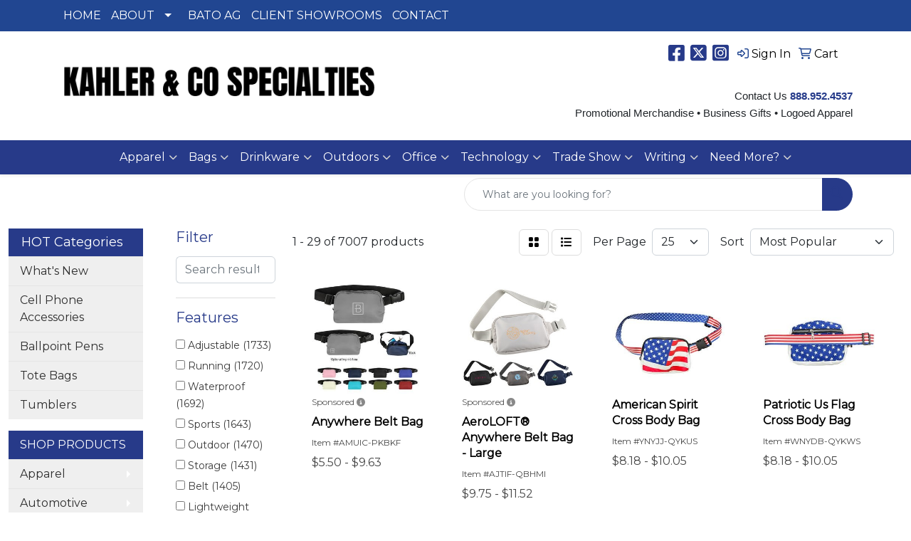

--- FILE ---
content_type: text/html
request_url: https://www.kahlerspec.com/ws/ws.dll/StartSrch?UID=26143&WENavID=15550263
body_size: 13709
content:
<!DOCTYPE html>
<html lang="en"><head>
<meta charset="utf-8">
<meta http-equiv="X-UA-Compatible" content="IE=edge">
<meta name="viewport" content="width=device-width, initial-scale=1">
<!-- The above 3 meta tags *must* come first in the head; any other head content must come *after* these tags -->


<link href="/distsite/styles/8/css/bootstrap.min.css" rel="stylesheet" />
<link href="https://fonts.googleapis.com/css?family=Open+Sans:400,600|Oswald:400,600" rel="stylesheet">
<link href="/distsite/styles/8/css/owl.carousel.min.css" rel="stylesheet">
<link href="/distsite/styles/8/css/nouislider.css" rel="stylesheet">
<!--<link href="/distsite/styles/8/css/menu.css" rel="stylesheet"/>-->
<link href="/distsite/styles/8/css/flexslider.css" rel="stylesheet">
<link href="/distsite/styles/8/css/all.min.css" rel="stylesheet">
<link href="/distsite/styles/8/css/slick/slick.css" rel="stylesheet"/>
<link href="/distsite/styles/8/css/lightbox/lightbox.css" rel="stylesheet"  />
<link href="/distsite/styles/8/css/yamm.css" rel="stylesheet" />
<!-- Custom styles for this theme -->
<link href="/we/we.dll/StyleSheet?UN=26143&Type=WETheme&TS=C45299.4657638889" rel="stylesheet">
<!-- Custom styles for this theme -->
<link href="/we/we.dll/StyleSheet?UN=26143&Type=WETheme-PS&TS=C45299.4657638889" rel="stylesheet">
<style>
@media screen and (min-width: 768px) {
.navbar-default .navbar-nav > li > a {
color: #fff !important;}
}

#tlinks-container a { color: #232323; }

</style>

<!-- HTML5 shim and Respond.js for IE8 support of HTML5 elements and media queries -->
<!--[if lt IE 9]>
      <script src="https://oss.maxcdn.com/html5shiv/3.7.3/html5shiv.min.js"></script>
      <script src="https://oss.maxcdn.com/respond/1.4.2/respond.min.js"></script>
    <![endif]-->

</head>

<body style="background:#fff;">


  <!-- Slide-Out Menu -->
  <div id="filter-menu" class="filter-menu">
    <button id="close-menu" class="btn-close"></button>
    <div class="menu-content">
      
<aside class="filter-sidebar">



<div class="filter-section first">
	<h2>Filter</h2>
	 <div class="input-group mb-3">
	 <input type="text" style="border-right:0;" placeholder="Search results" class="form-control text-search-within-results" name="SearchWithinResults" value="" maxlength="100" onkeyup="HandleTextFilter(event);">
	  <label class="input-group-text" style="background-color:#fff;"><a  style="display:none;" href="javascript:void(0);" class="remove-filter" data-toggle="tooltip" title="Clear" onclick="ClearTextFilter();"><i class="far fa-times" aria-hidden="true"></i> <span class="fa-sr-only">x</span></a></label>
	</div>
</div>

<a href="javascript:void(0);" class="clear-filters"  style="display:none;" onclick="ClearDrillDown();">Clear all filters</a>

<div class="filter-section"  style="display:none;">
	<h2>Categories</h2>

	<div class="filter-list">

	 

		<!-- wrapper for more filters -->
        <div class="show-filter">

		</div><!-- showfilters -->

	</div>

		<a href="#" class="show-more"  style="display:none;" >Show more</a>
</div>


<div class="filter-section" >
	<h2>Features</h2>

		<div class="filter-list">

	  		<div class="checkbox"><label><input class="filtercheckbox" type="checkbox" name="2|Adjustable" ><span> Adjustable (1733)</span></label></div><div class="checkbox"><label><input class="filtercheckbox" type="checkbox" name="2|Running" ><span> Running (1720)</span></label></div><div class="checkbox"><label><input class="filtercheckbox" type="checkbox" name="2|Waterproof" ><span> Waterproof (1692)</span></label></div><div class="checkbox"><label><input class="filtercheckbox" type="checkbox" name="2|Sports" ><span> Sports (1643)</span></label></div><div class="checkbox"><label><input class="filtercheckbox" type="checkbox" name="2|Outdoor" ><span> Outdoor (1470)</span></label></div><div class="checkbox"><label><input class="filtercheckbox" type="checkbox" name="2|Storage" ><span> Storage (1431)</span></label></div><div class="checkbox"><label><input class="filtercheckbox" type="checkbox" name="2|Belt" ><span> Belt (1405)</span></label></div><div class="checkbox"><label><input class="filtercheckbox" type="checkbox" name="2|Lightweight" ><span> Lightweight (1350)</span></label></div><div class="checkbox"><label><input class="filtercheckbox" type="checkbox" name="2|Waist" ><span> Waist (1287)</span></label></div><div class="checkbox"><label><input class="filtercheckbox" type="checkbox" name="2|Jogging" ><span> Jogging (1242)</span></label></div><div class="show-filter"><div class="checkbox"><label><input class="filtercheckbox" type="checkbox" name="2|Fanny pack" ><span> Fanny pack (1223)</span></label></div><div class="checkbox"><label><input class="filtercheckbox" type="checkbox" name="2|Cycling" ><span> Cycling (1213)</span></label></div><div class="checkbox"><label><input class="filtercheckbox" type="checkbox" name="2|Travel" ><span> Travel (1206)</span></label></div><div class="checkbox"><label><input class="filtercheckbox" type="checkbox" name="2|Pouch" ><span> Pouch (1122)</span></label></div><div class="checkbox"><label><input class="filtercheckbox" type="checkbox" name="2|Zipper" ><span> Zipper (1082)</span></label></div><div class="checkbox"><label><input class="filtercheckbox" type="checkbox" name="2|Waist bag" ><span> Waist bag (1013)</span></label></div><div class="checkbox"><label><input class="filtercheckbox" type="checkbox" name="2|Walking" ><span> Walking (1002)</span></label></div><div class="checkbox"><label><input class="filtercheckbox" type="checkbox" name="2|Fitness" ><span> Fitness (983)</span></label></div><div class="checkbox"><label><input class="filtercheckbox" type="checkbox" name="2|Crossbody" ><span> Crossbody (970)</span></label></div><div class="checkbox"><label><input class="filtercheckbox" type="checkbox" name="2|Durable" ><span> Durable (949)</span></label></div><div class="checkbox"><label><input class="filtercheckbox" type="checkbox" name="2|Bag" ><span> Bag (903)</span></label></div><div class="checkbox"><label><input class="filtercheckbox" type="checkbox" name="2|Hiking" ><span> Hiking (872)</span></label></div><div class="checkbox"><label><input class="filtercheckbox" type="checkbox" name="2|Portable" ><span> Portable (843)</span></label></div><div class="checkbox"><label><input class="filtercheckbox" type="checkbox" name="2|Adjustable strap" ><span> Adjustable strap (835)</span></label></div><div class="checkbox"><label><input class="filtercheckbox" type="checkbox" name="2|Exercise" ><span> Exercise (789)</span></label></div><div class="checkbox"><label><input class="filtercheckbox" type="checkbox" name="2|Workout" ><span> Workout (713)</span></label></div><div class="checkbox"><label><input class="filtercheckbox" type="checkbox" name="2|Hip" ><span> Hip (685)</span></label></div><div class="checkbox"><label><input class="filtercheckbox" type="checkbox" name="2|Belt bag" ><span> Belt bag (675)</span></label></div><div class="checkbox"><label><input class="filtercheckbox" type="checkbox" name="2|Waist pack" ><span> Waist pack (662)</span></label></div><div class="checkbox"><label><input class="filtercheckbox" type="checkbox" name="2|Pocket" ><span> Pocket (594)</span></label></div><div class="checkbox"><label><input class="filtercheckbox" type="checkbox" name="2|Chest" ><span> Chest (555)</span></label></div><div class="checkbox"><label><input class="filtercheckbox" type="checkbox" name="2|Biking" ><span> Biking (549)</span></label></div><div class="checkbox"><label><input class="filtercheckbox" type="checkbox" name="2|Sling" ><span> Sling (541)</span></label></div><div class="checkbox"><label><input class="filtercheckbox" type="checkbox" name="2|Organizer" ><span> Organizer (539)</span></label></div><div class="checkbox"><label><input class="filtercheckbox" type="checkbox" name="2|Bum" ><span> Bum (533)</span></label></div><div class="checkbox"><label><input class="filtercheckbox" type="checkbox" name="2|Gym" ><span> Gym (513)</span></label></div><div class="checkbox"><label><input class="filtercheckbox" type="checkbox" name="2|Purse" ><span> Purse (509)</span></label></div><div class="checkbox"><label><input class="filtercheckbox" type="checkbox" name="2|Buckle" ><span> Buckle (442)</span></label></div><div class="checkbox"><label><input class="filtercheckbox" type="checkbox" name="2|Compact" ><span> Compact (440)</span></label></div><div class="checkbox"><label><input class="filtercheckbox" type="checkbox" name="2|Pack" ><span> Pack (438)</span></label></div><div class="checkbox"><label><input class="filtercheckbox" type="checkbox" name="2|Strap" ><span> Strap (420)</span></label></div><div class="checkbox"><label><input class="filtercheckbox" type="checkbox" name="2|Nylon" ><span> Nylon (382)</span></label></div><div class="checkbox"><label><input class="filtercheckbox" type="checkbox" name="2|Fanny" ><span> Fanny (375)</span></label></div><div class="checkbox"><label><input class="filtercheckbox" type="checkbox" name="2|Wallet" ><span> Wallet (368)</span></label></div><div class="checkbox"><label><input class="filtercheckbox" type="checkbox" name="2|Zipper closure" ><span> Zipper closure (363)</span></label></div><div class="checkbox"><label><input class="filtercheckbox" type="checkbox" name="2|Transparent" ><span> Transparent (353)</span></label></div><div class="checkbox"><label><input class="filtercheckbox" type="checkbox" name="2|Unisex" ><span> Unisex (340)</span></label></div><div class="checkbox"><label><input class="filtercheckbox" type="checkbox" name="2|Athletic" ><span> Athletic (335)</span></label></div><div class="checkbox"><label><input class="filtercheckbox" type="checkbox" name="2|Water-resistant" ><span> Water-resistant (335)</span></label></div><div class="checkbox"><label><input class="filtercheckbox" type="checkbox" name="2|Shoulder" ><span> Shoulder (322)</span></label></div></div>

			<!-- wrapper for more filters -->
			<div class="show-filter">

			</div><!-- showfilters -->
 		</div>
		<a href="#" class="show-more"  >Show more</a>


</div>


<div class="filter-section" >
	<h2>Colors</h2>

		<div class="filter-list">

		  	<div class="checkbox"><label><input class="filtercheckbox" type="checkbox" name="1|Black" ><span> Black (5689)</span></label></div><div class="checkbox"><label><input class="filtercheckbox" type="checkbox" name="1|Blue" ><span> Blue (3353)</span></label></div><div class="checkbox"><label><input class="filtercheckbox" type="checkbox" name="1|Green" ><span> Green (2758)</span></label></div><div class="checkbox"><label><input class="filtercheckbox" type="checkbox" name="1|Gray" ><span> Gray (2661)</span></label></div><div class="checkbox"><label><input class="filtercheckbox" type="checkbox" name="1|Pink" ><span> Pink (2585)</span></label></div><div class="checkbox"><label><input class="filtercheckbox" type="checkbox" name="1|Red" ><span> Red (2427)</span></label></div><div class="checkbox"><label><input class="filtercheckbox" type="checkbox" name="1|Orange" ><span> Orange (1806)</span></label></div><div class="checkbox"><label><input class="filtercheckbox" type="checkbox" name="1|Purple" ><span> Purple (1783)</span></label></div><div class="checkbox"><label><input class="filtercheckbox" type="checkbox" name="1|White" ><span> White (1445)</span></label></div><div class="checkbox"><label><input class="filtercheckbox" type="checkbox" name="1|Yellow" ><span> Yellow (1416)</span></label></div><div class="show-filter"><div class="checkbox"><label><input class="filtercheckbox" type="checkbox" name="1|Navy blue" ><span> Navy blue (882)</span></label></div><div class="checkbox"><label><input class="filtercheckbox" type="checkbox" name="1|Brown" ><span> Brown (880)</span></label></div><div class="checkbox"><label><input class="filtercheckbox" type="checkbox" name="1|Dark blue" ><span> Dark blue (707)</span></label></div><div class="checkbox"><label><input class="filtercheckbox" type="checkbox" name="1|Light blue" ><span> Light blue (489)</span></label></div><div class="checkbox"><label><input class="filtercheckbox" type="checkbox" name="1|Royal blue" ><span> Royal blue (403)</span></label></div><div class="checkbox"><label><input class="filtercheckbox" type="checkbox" name="1|Various" ><span> Various (377)</span></label></div><div class="checkbox"><label><input class="filtercheckbox" type="checkbox" name="1|Dark green" ><span> Dark green (321)</span></label></div><div class="checkbox"><label><input class="filtercheckbox" type="checkbox" name="1|Rose red" ><span> Rose red (277)</span></label></div><div class="checkbox"><label><input class="filtercheckbox" type="checkbox" name="1|Beige" ><span> Beige (272)</span></label></div><div class="checkbox"><label><input class="filtercheckbox" type="checkbox" name="1|Dark gray" ><span> Dark gray (230)</span></label></div><div class="checkbox"><label><input class="filtercheckbox" type="checkbox" name="1|Light green" ><span> Light green (187)</span></label></div><div class="checkbox"><label><input class="filtercheckbox" type="checkbox" name="1|Silver" ><span> Silver (169)</span></label></div><div class="checkbox"><label><input class="filtercheckbox" type="checkbox" name="1|Clear" ><span> Clear (167)</span></label></div><div class="checkbox"><label><input class="filtercheckbox" type="checkbox" name="1|Dark pink" ><span> Dark pink (160)</span></label></div><div class="checkbox"><label><input class="filtercheckbox" type="checkbox" name="1|Light gray" ><span> Light gray (157)</span></label></div><div class="checkbox"><label><input class="filtercheckbox" type="checkbox" name="1|Gold" ><span> Gold (139)</span></label></div><div class="checkbox"><label><input class="filtercheckbox" type="checkbox" name="1|Sky blue" ><span> Sky blue (134)</span></label></div><div class="checkbox"><label><input class="filtercheckbox" type="checkbox" name="1|Khaki" ><span> Khaki (133)</span></label></div><div class="checkbox"><label><input class="filtercheckbox" type="checkbox" name="1|Army green" ><span> Army green (122)</span></label></div><div class="checkbox"><label><input class="filtercheckbox" type="checkbox" name="1|Light brown" ><span> Light brown (111)</span></label></div><div class="checkbox"><label><input class="filtercheckbox" type="checkbox" name="1|Black/clear" ><span> Black/clear (110)</span></label></div><div class="checkbox"><label><input class="filtercheckbox" type="checkbox" name="1|Dark brown" ><span> Dark brown (109)</span></label></div><div class="checkbox"><label><input class="filtercheckbox" type="checkbox" name="1|Light pink" ><span> Light pink (103)</span></label></div><div class="checkbox"><label><input class="filtercheckbox" type="checkbox" name="1|Dark purple" ><span> Dark purple (92)</span></label></div><div class="checkbox"><label><input class="filtercheckbox" type="checkbox" name="1|Camouflage green" ><span> Camouflage green (87)</span></label></div><div class="checkbox"><label><input class="filtercheckbox" type="checkbox" name="1|Gray/clear" ><span> Gray/clear (87)</span></label></div><div class="checkbox"><label><input class="filtercheckbox" type="checkbox" name="1|Blue/black" ><span> Blue/black (86)</span></label></div><div class="checkbox"><label><input class="filtercheckbox" type="checkbox" name="1|Khaki tan" ><span> Khaki tan (83)</span></label></div><div class="checkbox"><label><input class="filtercheckbox" type="checkbox" name="1|Light purple" ><span> Light purple (75)</span></label></div><div class="checkbox"><label><input class="filtercheckbox" type="checkbox" name="1|Gray/black" ><span> Gray/black (74)</span></label></div><div class="checkbox"><label><input class="filtercheckbox" type="checkbox" name="1|Maroon red" ><span> Maroon red (71)</span></label></div><div class="checkbox"><label><input class="filtercheckbox" type="checkbox" name="1|Green/black" ><span> Green/black (69)</span></label></div><div class="checkbox"><label><input class="filtercheckbox" type="checkbox" name="1|Hot pink" ><span> Hot pink (69)</span></label></div><div class="checkbox"><label><input class="filtercheckbox" type="checkbox" name="1|Lime green" ><span> Lime green (68)</span></label></div><div class="checkbox"><label><input class="filtercheckbox" type="checkbox" name="1|Pink/black" ><span> Pink/black (68)</span></label></div><div class="checkbox"><label><input class="filtercheckbox" type="checkbox" name="1|Dark red" ><span> Dark red (67)</span></label></div><div class="checkbox"><label><input class="filtercheckbox" type="checkbox" name="1|Fluorescent green" ><span> Fluorescent green (67)</span></label></div><div class="checkbox"><label><input class="filtercheckbox" type="checkbox" name="1|Red/black" ><span> Red/black (59)</span></label></div><div class="checkbox"><label><input class="filtercheckbox" type="checkbox" name="1|Blue/clear" ><span> Blue/clear (58)</span></label></div><div class="checkbox"><label><input class="filtercheckbox" type="checkbox" name="1|Red/clear" ><span> Red/clear (56)</span></label></div></div>


			<!-- wrapper for more filters -->
			<div class="show-filter">

			</div><!-- showfilters -->

		  </div>

		<a href="#" class="show-more"  >Show more</a>
</div>


<div class="filter-section"  >
	<h2>Price Range</h2>
	<div class="filter-price-wrap">
		<div class="filter-price-inner">
			<div class="input-group">
				<span class="input-group-text input-group-text-white">$</span>
				<input type="text" class="form-control form-control-sm filter-min-prices" name="min-prices" value="" placeholder="Min" onkeyup="HandlePriceFilter(event);">
			</div>
			<div class="input-group">
				<span class="input-group-text input-group-text-white">$</span>
				<input type="text" class="form-control form-control-sm filter-max-prices" name="max-prices" value="" placeholder="Max" onkeyup="HandlePriceFilter(event);">
			</div>
		</div>
		<a href="javascript:void(0)" onclick="SetPriceFilter();" ><i class="fa-solid fa-chevron-right"></i></a>
	</div>
</div>

<div class="filter-section"   >
	<h2>Quantity</h2>
	<div class="filter-price-wrap mb-2">
		<input type="text" class="form-control form-control-sm filter-quantity" value="" placeholder="Qty" onkeyup="HandleQuantityFilter(event);">
		<a href="javascript:void(0)" onclick="SetQuantityFilter();"><i class="fa-solid fa-chevron-right"></i></a>
	</div>
</div>




	</aside>

    </div>
</div>




	<div class="container-fluid">
		<div class="row">

			<div class="col-md-3 col-lg-2">
        <div class="d-none d-md-block">
          <div id="desktop-filter">
            
<aside class="filter-sidebar">



<div class="filter-section first">
	<h2>Filter</h2>
	 <div class="input-group mb-3">
	 <input type="text" style="border-right:0;" placeholder="Search results" class="form-control text-search-within-results" name="SearchWithinResults" value="" maxlength="100" onkeyup="HandleTextFilter(event);">
	  <label class="input-group-text" style="background-color:#fff;"><a  style="display:none;" href="javascript:void(0);" class="remove-filter" data-toggle="tooltip" title="Clear" onclick="ClearTextFilter();"><i class="far fa-times" aria-hidden="true"></i> <span class="fa-sr-only">x</span></a></label>
	</div>
</div>

<a href="javascript:void(0);" class="clear-filters"  style="display:none;" onclick="ClearDrillDown();">Clear all filters</a>

<div class="filter-section"  style="display:none;">
	<h2>Categories</h2>

	<div class="filter-list">

	 

		<!-- wrapper for more filters -->
        <div class="show-filter">

		</div><!-- showfilters -->

	</div>

		<a href="#" class="show-more"  style="display:none;" >Show more</a>
</div>


<div class="filter-section" >
	<h2>Features</h2>

		<div class="filter-list">

	  		<div class="checkbox"><label><input class="filtercheckbox" type="checkbox" name="2|Adjustable" ><span> Adjustable (1733)</span></label></div><div class="checkbox"><label><input class="filtercheckbox" type="checkbox" name="2|Running" ><span> Running (1720)</span></label></div><div class="checkbox"><label><input class="filtercheckbox" type="checkbox" name="2|Waterproof" ><span> Waterproof (1692)</span></label></div><div class="checkbox"><label><input class="filtercheckbox" type="checkbox" name="2|Sports" ><span> Sports (1643)</span></label></div><div class="checkbox"><label><input class="filtercheckbox" type="checkbox" name="2|Outdoor" ><span> Outdoor (1470)</span></label></div><div class="checkbox"><label><input class="filtercheckbox" type="checkbox" name="2|Storage" ><span> Storage (1431)</span></label></div><div class="checkbox"><label><input class="filtercheckbox" type="checkbox" name="2|Belt" ><span> Belt (1405)</span></label></div><div class="checkbox"><label><input class="filtercheckbox" type="checkbox" name="2|Lightweight" ><span> Lightweight (1350)</span></label></div><div class="checkbox"><label><input class="filtercheckbox" type="checkbox" name="2|Waist" ><span> Waist (1287)</span></label></div><div class="checkbox"><label><input class="filtercheckbox" type="checkbox" name="2|Jogging" ><span> Jogging (1242)</span></label></div><div class="show-filter"><div class="checkbox"><label><input class="filtercheckbox" type="checkbox" name="2|Fanny pack" ><span> Fanny pack (1223)</span></label></div><div class="checkbox"><label><input class="filtercheckbox" type="checkbox" name="2|Cycling" ><span> Cycling (1213)</span></label></div><div class="checkbox"><label><input class="filtercheckbox" type="checkbox" name="2|Travel" ><span> Travel (1206)</span></label></div><div class="checkbox"><label><input class="filtercheckbox" type="checkbox" name="2|Pouch" ><span> Pouch (1122)</span></label></div><div class="checkbox"><label><input class="filtercheckbox" type="checkbox" name="2|Zipper" ><span> Zipper (1082)</span></label></div><div class="checkbox"><label><input class="filtercheckbox" type="checkbox" name="2|Waist bag" ><span> Waist bag (1013)</span></label></div><div class="checkbox"><label><input class="filtercheckbox" type="checkbox" name="2|Walking" ><span> Walking (1002)</span></label></div><div class="checkbox"><label><input class="filtercheckbox" type="checkbox" name="2|Fitness" ><span> Fitness (983)</span></label></div><div class="checkbox"><label><input class="filtercheckbox" type="checkbox" name="2|Crossbody" ><span> Crossbody (970)</span></label></div><div class="checkbox"><label><input class="filtercheckbox" type="checkbox" name="2|Durable" ><span> Durable (949)</span></label></div><div class="checkbox"><label><input class="filtercheckbox" type="checkbox" name="2|Bag" ><span> Bag (903)</span></label></div><div class="checkbox"><label><input class="filtercheckbox" type="checkbox" name="2|Hiking" ><span> Hiking (872)</span></label></div><div class="checkbox"><label><input class="filtercheckbox" type="checkbox" name="2|Portable" ><span> Portable (843)</span></label></div><div class="checkbox"><label><input class="filtercheckbox" type="checkbox" name="2|Adjustable strap" ><span> Adjustable strap (835)</span></label></div><div class="checkbox"><label><input class="filtercheckbox" type="checkbox" name="2|Exercise" ><span> Exercise (789)</span></label></div><div class="checkbox"><label><input class="filtercheckbox" type="checkbox" name="2|Workout" ><span> Workout (713)</span></label></div><div class="checkbox"><label><input class="filtercheckbox" type="checkbox" name="2|Hip" ><span> Hip (685)</span></label></div><div class="checkbox"><label><input class="filtercheckbox" type="checkbox" name="2|Belt bag" ><span> Belt bag (675)</span></label></div><div class="checkbox"><label><input class="filtercheckbox" type="checkbox" name="2|Waist pack" ><span> Waist pack (662)</span></label></div><div class="checkbox"><label><input class="filtercheckbox" type="checkbox" name="2|Pocket" ><span> Pocket (594)</span></label></div><div class="checkbox"><label><input class="filtercheckbox" type="checkbox" name="2|Chest" ><span> Chest (555)</span></label></div><div class="checkbox"><label><input class="filtercheckbox" type="checkbox" name="2|Biking" ><span> Biking (549)</span></label></div><div class="checkbox"><label><input class="filtercheckbox" type="checkbox" name="2|Sling" ><span> Sling (541)</span></label></div><div class="checkbox"><label><input class="filtercheckbox" type="checkbox" name="2|Organizer" ><span> Organizer (539)</span></label></div><div class="checkbox"><label><input class="filtercheckbox" type="checkbox" name="2|Bum" ><span> Bum (533)</span></label></div><div class="checkbox"><label><input class="filtercheckbox" type="checkbox" name="2|Gym" ><span> Gym (513)</span></label></div><div class="checkbox"><label><input class="filtercheckbox" type="checkbox" name="2|Purse" ><span> Purse (509)</span></label></div><div class="checkbox"><label><input class="filtercheckbox" type="checkbox" name="2|Buckle" ><span> Buckle (442)</span></label></div><div class="checkbox"><label><input class="filtercheckbox" type="checkbox" name="2|Compact" ><span> Compact (440)</span></label></div><div class="checkbox"><label><input class="filtercheckbox" type="checkbox" name="2|Pack" ><span> Pack (438)</span></label></div><div class="checkbox"><label><input class="filtercheckbox" type="checkbox" name="2|Strap" ><span> Strap (420)</span></label></div><div class="checkbox"><label><input class="filtercheckbox" type="checkbox" name="2|Nylon" ><span> Nylon (382)</span></label></div><div class="checkbox"><label><input class="filtercheckbox" type="checkbox" name="2|Fanny" ><span> Fanny (375)</span></label></div><div class="checkbox"><label><input class="filtercheckbox" type="checkbox" name="2|Wallet" ><span> Wallet (368)</span></label></div><div class="checkbox"><label><input class="filtercheckbox" type="checkbox" name="2|Zipper closure" ><span> Zipper closure (363)</span></label></div><div class="checkbox"><label><input class="filtercheckbox" type="checkbox" name="2|Transparent" ><span> Transparent (353)</span></label></div><div class="checkbox"><label><input class="filtercheckbox" type="checkbox" name="2|Unisex" ><span> Unisex (340)</span></label></div><div class="checkbox"><label><input class="filtercheckbox" type="checkbox" name="2|Athletic" ><span> Athletic (335)</span></label></div><div class="checkbox"><label><input class="filtercheckbox" type="checkbox" name="2|Water-resistant" ><span> Water-resistant (335)</span></label></div><div class="checkbox"><label><input class="filtercheckbox" type="checkbox" name="2|Shoulder" ><span> Shoulder (322)</span></label></div></div>

			<!-- wrapper for more filters -->
			<div class="show-filter">

			</div><!-- showfilters -->
 		</div>
		<a href="#" class="show-more"  >Show more</a>


</div>


<div class="filter-section" >
	<h2>Colors</h2>

		<div class="filter-list">

		  	<div class="checkbox"><label><input class="filtercheckbox" type="checkbox" name="1|Black" ><span> Black (5689)</span></label></div><div class="checkbox"><label><input class="filtercheckbox" type="checkbox" name="1|Blue" ><span> Blue (3353)</span></label></div><div class="checkbox"><label><input class="filtercheckbox" type="checkbox" name="1|Green" ><span> Green (2758)</span></label></div><div class="checkbox"><label><input class="filtercheckbox" type="checkbox" name="1|Gray" ><span> Gray (2661)</span></label></div><div class="checkbox"><label><input class="filtercheckbox" type="checkbox" name="1|Pink" ><span> Pink (2585)</span></label></div><div class="checkbox"><label><input class="filtercheckbox" type="checkbox" name="1|Red" ><span> Red (2427)</span></label></div><div class="checkbox"><label><input class="filtercheckbox" type="checkbox" name="1|Orange" ><span> Orange (1806)</span></label></div><div class="checkbox"><label><input class="filtercheckbox" type="checkbox" name="1|Purple" ><span> Purple (1783)</span></label></div><div class="checkbox"><label><input class="filtercheckbox" type="checkbox" name="1|White" ><span> White (1445)</span></label></div><div class="checkbox"><label><input class="filtercheckbox" type="checkbox" name="1|Yellow" ><span> Yellow (1416)</span></label></div><div class="show-filter"><div class="checkbox"><label><input class="filtercheckbox" type="checkbox" name="1|Navy blue" ><span> Navy blue (882)</span></label></div><div class="checkbox"><label><input class="filtercheckbox" type="checkbox" name="1|Brown" ><span> Brown (880)</span></label></div><div class="checkbox"><label><input class="filtercheckbox" type="checkbox" name="1|Dark blue" ><span> Dark blue (707)</span></label></div><div class="checkbox"><label><input class="filtercheckbox" type="checkbox" name="1|Light blue" ><span> Light blue (489)</span></label></div><div class="checkbox"><label><input class="filtercheckbox" type="checkbox" name="1|Royal blue" ><span> Royal blue (403)</span></label></div><div class="checkbox"><label><input class="filtercheckbox" type="checkbox" name="1|Various" ><span> Various (377)</span></label></div><div class="checkbox"><label><input class="filtercheckbox" type="checkbox" name="1|Dark green" ><span> Dark green (321)</span></label></div><div class="checkbox"><label><input class="filtercheckbox" type="checkbox" name="1|Rose red" ><span> Rose red (277)</span></label></div><div class="checkbox"><label><input class="filtercheckbox" type="checkbox" name="1|Beige" ><span> Beige (272)</span></label></div><div class="checkbox"><label><input class="filtercheckbox" type="checkbox" name="1|Dark gray" ><span> Dark gray (230)</span></label></div><div class="checkbox"><label><input class="filtercheckbox" type="checkbox" name="1|Light green" ><span> Light green (187)</span></label></div><div class="checkbox"><label><input class="filtercheckbox" type="checkbox" name="1|Silver" ><span> Silver (169)</span></label></div><div class="checkbox"><label><input class="filtercheckbox" type="checkbox" name="1|Clear" ><span> Clear (167)</span></label></div><div class="checkbox"><label><input class="filtercheckbox" type="checkbox" name="1|Dark pink" ><span> Dark pink (160)</span></label></div><div class="checkbox"><label><input class="filtercheckbox" type="checkbox" name="1|Light gray" ><span> Light gray (157)</span></label></div><div class="checkbox"><label><input class="filtercheckbox" type="checkbox" name="1|Gold" ><span> Gold (139)</span></label></div><div class="checkbox"><label><input class="filtercheckbox" type="checkbox" name="1|Sky blue" ><span> Sky blue (134)</span></label></div><div class="checkbox"><label><input class="filtercheckbox" type="checkbox" name="1|Khaki" ><span> Khaki (133)</span></label></div><div class="checkbox"><label><input class="filtercheckbox" type="checkbox" name="1|Army green" ><span> Army green (122)</span></label></div><div class="checkbox"><label><input class="filtercheckbox" type="checkbox" name="1|Light brown" ><span> Light brown (111)</span></label></div><div class="checkbox"><label><input class="filtercheckbox" type="checkbox" name="1|Black/clear" ><span> Black/clear (110)</span></label></div><div class="checkbox"><label><input class="filtercheckbox" type="checkbox" name="1|Dark brown" ><span> Dark brown (109)</span></label></div><div class="checkbox"><label><input class="filtercheckbox" type="checkbox" name="1|Light pink" ><span> Light pink (103)</span></label></div><div class="checkbox"><label><input class="filtercheckbox" type="checkbox" name="1|Dark purple" ><span> Dark purple (92)</span></label></div><div class="checkbox"><label><input class="filtercheckbox" type="checkbox" name="1|Camouflage green" ><span> Camouflage green (87)</span></label></div><div class="checkbox"><label><input class="filtercheckbox" type="checkbox" name="1|Gray/clear" ><span> Gray/clear (87)</span></label></div><div class="checkbox"><label><input class="filtercheckbox" type="checkbox" name="1|Blue/black" ><span> Blue/black (86)</span></label></div><div class="checkbox"><label><input class="filtercheckbox" type="checkbox" name="1|Khaki tan" ><span> Khaki tan (83)</span></label></div><div class="checkbox"><label><input class="filtercheckbox" type="checkbox" name="1|Light purple" ><span> Light purple (75)</span></label></div><div class="checkbox"><label><input class="filtercheckbox" type="checkbox" name="1|Gray/black" ><span> Gray/black (74)</span></label></div><div class="checkbox"><label><input class="filtercheckbox" type="checkbox" name="1|Maroon red" ><span> Maroon red (71)</span></label></div><div class="checkbox"><label><input class="filtercheckbox" type="checkbox" name="1|Green/black" ><span> Green/black (69)</span></label></div><div class="checkbox"><label><input class="filtercheckbox" type="checkbox" name="1|Hot pink" ><span> Hot pink (69)</span></label></div><div class="checkbox"><label><input class="filtercheckbox" type="checkbox" name="1|Lime green" ><span> Lime green (68)</span></label></div><div class="checkbox"><label><input class="filtercheckbox" type="checkbox" name="1|Pink/black" ><span> Pink/black (68)</span></label></div><div class="checkbox"><label><input class="filtercheckbox" type="checkbox" name="1|Dark red" ><span> Dark red (67)</span></label></div><div class="checkbox"><label><input class="filtercheckbox" type="checkbox" name="1|Fluorescent green" ><span> Fluorescent green (67)</span></label></div><div class="checkbox"><label><input class="filtercheckbox" type="checkbox" name="1|Red/black" ><span> Red/black (59)</span></label></div><div class="checkbox"><label><input class="filtercheckbox" type="checkbox" name="1|Blue/clear" ><span> Blue/clear (58)</span></label></div><div class="checkbox"><label><input class="filtercheckbox" type="checkbox" name="1|Red/clear" ><span> Red/clear (56)</span></label></div></div>


			<!-- wrapper for more filters -->
			<div class="show-filter">

			</div><!-- showfilters -->

		  </div>

		<a href="#" class="show-more"  >Show more</a>
</div>


<div class="filter-section"  >
	<h2>Price Range</h2>
	<div class="filter-price-wrap">
		<div class="filter-price-inner">
			<div class="input-group">
				<span class="input-group-text input-group-text-white">$</span>
				<input type="text" class="form-control form-control-sm filter-min-prices" name="min-prices" value="" placeholder="Min" onkeyup="HandlePriceFilter(event);">
			</div>
			<div class="input-group">
				<span class="input-group-text input-group-text-white">$</span>
				<input type="text" class="form-control form-control-sm filter-max-prices" name="max-prices" value="" placeholder="Max" onkeyup="HandlePriceFilter(event);">
			</div>
		</div>
		<a href="javascript:void(0)" onclick="SetPriceFilter();" ><i class="fa-solid fa-chevron-right"></i></a>
	</div>
</div>

<div class="filter-section"   >
	<h2>Quantity</h2>
	<div class="filter-price-wrap mb-2">
		<input type="text" class="form-control form-control-sm filter-quantity" value="" placeholder="Qty" onkeyup="HandleQuantityFilter(event);">
		<a href="javascript:void(0)" onclick="SetQuantityFilter();"><i class="fa-solid fa-chevron-right"></i></a>
	</div>
</div>




	</aside>

          </div>
        </div>
			</div>

			<div class="col-md-9 col-lg-10">
				

				<ol class="breadcrumb"  style="display:none;" >
              		<li><a href="https://www.kahlerspec.com" target="_top">Home</a></li>
             	 	<li class="active">Fanny Packs</li>
            	</ol>




				<div id="product-list-controls">

				
						<div class="d-flex align-items-center justify-content-between">
							<div class="d-none d-md-block me-3">
								1 - 29 of  7007 <span class="d-none d-lg-inline">products</span>
							</div>
					  
						  <!-- Right Aligned Controls -->
						  <div class="product-controls-right d-flex align-items-center">
       
              <button id="show-filter-button" class="btn btn-control d-block d-md-none"><i class="fa-solid fa-filter" aria-hidden="true"></i></button>

							
							<span class="me-3">
								<a href="/ws/ws.dll/StartSrch?UID=26143&WENavID=15550263&View=T&ST=260118114653610202092970049" class="btn btn-control grid" title="Change to Grid View"><i class="fa-solid fa-grid-2" aria-hidden="true"></i>  <span class="fa-sr-only">Grid</span></a>
								<a href="/ws/ws.dll/StartSrch?UID=26143&WENavID=15550263&View=L&ST=260118114653610202092970049" class="btn btn-control" title="Change to List View"><i class="fa-solid fa-list"></i> <span class="fa-sr-only">List</span></a>
							</span>
							
					  
							<!-- Number of Items Per Page -->
							<div class="me-2 d-none d-lg-block">
								<label>Per Page</label>
							</div>
							<div class="me-3 d-none d-md-block">
								<select class="form-select notranslate" onchange="GoToNewURL(this);" aria-label="Items per page">
									<option value="/ws/ws.dll/StartSrch?UID=26143&WENavID=15550263&ST=260118114653610202092970049&PPP=10" >10</option><option value="/ws/ws.dll/StartSrch?UID=26143&WENavID=15550263&ST=260118114653610202092970049&PPP=25" selected>25</option><option value="/ws/ws.dll/StartSrch?UID=26143&WENavID=15550263&ST=260118114653610202092970049&PPP=50" >50</option><option value="/ws/ws.dll/StartSrch?UID=26143&WENavID=15550263&ST=260118114653610202092970049&PPP=100" >100</option><option value="/ws/ws.dll/StartSrch?UID=26143&WENavID=15550263&ST=260118114653610202092970049&PPP=250" >250</option>
								
								</select>
							</div>
					  
							<!-- Sort By -->
							<div class="d-none d-lg-block me-2">
								<label>Sort</label>
							</div>
							<div>
								<select class="form-select" onchange="GoToNewURL(this);">
									<option value="/ws/ws.dll/StartSrch?UID=26143&WENavID=15550263&Sort=0">Best Match</option><option value="/ws/ws.dll/StartSrch?UID=26143&WENavID=15550263&Sort=3" selected>Most Popular</option><option value="/ws/ws.dll/StartSrch?UID=26143&WENavID=15550263&Sort=1">Price (Low to High)</option><option value="/ws/ws.dll/StartSrch?UID=26143&WENavID=15550263&Sort=2">Price (High to Low)</option>
								 </select>
							</div>
						  </div>
						</div>

			  </div>

				<!-- Product Results List -->
				<ul class="thumbnail-list"><li>
 <a href="https://www.kahlerspec.com/p/AMUIC-PKBKF/anywhere-belt-bag" target="_parent" alt="Anywhere Belt Bag" data-adid="56780|7031341" onclick="PostAdStatToService(197031341,1);">
 <div class="pr-list-grid">
		<img class="img-responsive" src="/ws/ws.dll/QPic?SN=56780&P=197031341&I=0&PX=300" alt="Anywhere Belt Bag">
		<p class="pr-list-sponsored">Sponsored <span data-bs-toggle="tooltip" data-container="body" data-bs-placement="top" title="You're seeing this ad based on the product's relevance to your search query."><i class="fa fa-info-circle" aria-hidden="true"></i></span></p>
		<p class="pr-name">Anywhere Belt Bag</p>
		<div class="pr-meta-row">
			<div class="product-reviews"  style="display:none;">
				<div class="rating-stars">
				<i class="fa-solid fa-star-sharp" aria-hidden="true"></i><i class="fa-solid fa-star-sharp" aria-hidden="true"></i><i class="fa-solid fa-star-sharp" aria-hidden="true"></i><i class="fa-solid fa-star-sharp" aria-hidden="true"></i><i class="fa-solid fa-star-sharp" aria-hidden="true"></i>
				</div>
				<span class="rating-count">(0)</span>
			</div>
			
		</div>
		<p class="pr-number"  ><span class="notranslate">Item #AMUIC-PKBKF</span></p>
		<p class="pr-price"  ><span class="notranslate">$5.50</span> - <span class="notranslate">$9.63</span></p>
 </div>
 </a>
</li>
<li>
 <a href="https://www.kahlerspec.com/p/AJTIF-QBHMI/aeroloft-anywhere-belt-bag-large" target="_parent" alt="AeroLOFT® Anywhere Belt Bag - Large" data-adid="60462|7334244" onclick="PostAdStatToService(977334244,1);">
 <div class="pr-list-grid">
		<img class="img-responsive" src="/ws/ws.dll/QPic?SN=60462&P=977334244&I=0&PX=300" alt="AeroLOFT® Anywhere Belt Bag - Large">
		<p class="pr-list-sponsored">Sponsored <span data-bs-toggle="tooltip" data-container="body" data-bs-placement="top" title="You're seeing this ad based on the product's relevance to your search query."><i class="fa fa-info-circle" aria-hidden="true"></i></span></p>
		<p class="pr-name">AeroLOFT® Anywhere Belt Bag - Large</p>
		<div class="pr-meta-row">
			<div class="product-reviews"  style="display:none;">
				<div class="rating-stars">
				<i class="fa-solid fa-star-sharp" aria-hidden="true"></i><i class="fa-solid fa-star-sharp" aria-hidden="true"></i><i class="fa-solid fa-star-sharp" aria-hidden="true"></i><i class="fa-solid fa-star-sharp" aria-hidden="true"></i><i class="fa-solid fa-star-sharp" aria-hidden="true"></i>
				</div>
				<span class="rating-count">(0)</span>
			</div>
			
		</div>
		<p class="pr-number"  ><span class="notranslate">Item #AJTIF-QBHMI</span></p>
		<p class="pr-price"  ><span class="notranslate">$9.75</span> - <span class="notranslate">$11.52</span></p>
 </div>
 </a>
</li>
<a name="2" href="#" alt="Item 2"></a>
<li>
 <a href="https://www.kahlerspec.com/p/YNYJJ-QYKUS/american-spirit-cross-body-bag" target="_parent" alt="American Spirit Cross Body Bag">
 <div class="pr-list-grid">
		<img class="img-responsive" src="/ws/ws.dll/QPic?SN=52084&P=947740738&I=0&PX=300" alt="American Spirit Cross Body Bag">
		<p class="pr-name">American Spirit Cross Body Bag</p>
		<div class="pr-meta-row">
			<div class="product-reviews"  style="display:none;">
				<div class="rating-stars">
				<i class="fa-solid fa-star-sharp active" aria-hidden="true"></i><i class="fa-solid fa-star-sharp active" aria-hidden="true"></i><i class="fa-solid fa-star-sharp active" aria-hidden="true"></i><i class="fa-solid fa-star-sharp active" aria-hidden="true"></i><i class="fa-solid fa-star-sharp active" aria-hidden="true"></i>
				</div>
				<span class="rating-count">(1)</span>
			</div>
			
		</div>
		<p class="pr-number"  ><span class="notranslate">Item #YNYJJ-QYKUS</span></p>
		<p class="pr-price"  ><span class="notranslate">$8.18</span> - <span class="notranslate">$10.05</span></p>
 </div>
 </a>
</li>
<a name="3" href="#" alt="Item 3"></a>
<li>
 <a href="https://www.kahlerspec.com/p/WNYDB-QYKWS/patriotic-us-flag-cross-body-bag" target="_parent" alt="Patriotic Us Flag Cross Body Bag">
 <div class="pr-list-grid">
		<img class="img-responsive" src="/ws/ws.dll/QPic?SN=52084&P=727740790&I=0&PX=300" alt="Patriotic Us Flag Cross Body Bag">
		<p class="pr-name">Patriotic Us Flag Cross Body Bag</p>
		<div class="pr-meta-row">
			<div class="product-reviews"  style="display:none;">
				<div class="rating-stars">
				<i class="fa-solid fa-star-sharp active" aria-hidden="true"></i><i class="fa-solid fa-star-sharp active" aria-hidden="true"></i><i class="fa-solid fa-star-sharp active" aria-hidden="true"></i><i class="fa-solid fa-star-sharp active" aria-hidden="true"></i><i class="fa-solid fa-star-sharp active" aria-hidden="true"></i>
				</div>
				<span class="rating-count">(1)</span>
			</div>
			
		</div>
		<p class="pr-number"  ><span class="notranslate">Item #WNYDB-QYKWS</span></p>
		<p class="pr-price"  ><span class="notranslate">$8.18</span> - <span class="notranslate">$10.05</span></p>
 </div>
 </a>
</li>
<a name="4" href="#" alt="Item 4"></a>
<li>
 <a href="https://www.kahlerspec.com/p/JKWLD-QIQSE/cross-body-clear-pvc-2-zipper-lulu-belt-bag" target="_parent" alt="Cross Body Clear PVC 2 Zipper Lulu Belt Bag">
 <div class="pr-list-grid">
		<img class="img-responsive" src="/ws/ws.dll/QPic?SN=51211&P=587463512&I=0&PX=300" alt="Cross Body Clear PVC 2 Zipper Lulu Belt Bag">
		<p class="pr-name">Cross Body Clear PVC 2 Zipper Lulu Belt Bag</p>
		<div class="pr-meta-row">
			<div class="product-reviews"  style="display:none;">
				<div class="rating-stars">
				<i class="fa-solid fa-star-sharp active" aria-hidden="true"></i><i class="fa-solid fa-star-sharp active" aria-hidden="true"></i><i class="fa-solid fa-star-sharp active" aria-hidden="true"></i><i class="fa-solid fa-star-sharp active" aria-hidden="true"></i><i class="fa-solid fa-star-sharp active" aria-hidden="true"></i>
				</div>
				<span class="rating-count">(1)</span>
			</div>
			
		</div>
		<p class="pr-number"  ><span class="notranslate">Item #JKWLD-QIQSE</span></p>
		<p class="pr-price"  ><span class="notranslate">$9.25</span> - <span class="notranslate">$13.39</span></p>
 </div>
 </a>
</li>
<a name="5" href="#" alt="Item 5"></a>
<li>
 <a href="https://www.kahlerspec.com/p/NNZMB-QYKXC/american-flag-cross-body-zippered-belt-bag" target="_parent" alt="American Flag Cross Body Zippered Belt Bag">
 <div class="pr-list-grid">
		<img class="img-responsive" src="/ws/ws.dll/QPic?SN=52084&P=157740800&I=0&PX=300" alt="American Flag Cross Body Zippered Belt Bag">
		<p class="pr-name">American Flag Cross Body Zippered Belt Bag</p>
		<div class="pr-meta-row">
			<div class="product-reviews"  style="display:none;">
				<div class="rating-stars">
				<i class="fa-solid fa-star-sharp active" aria-hidden="true"></i><i class="fa-solid fa-star-sharp active" aria-hidden="true"></i><i class="fa-solid fa-star-sharp active" aria-hidden="true"></i><i class="fa-solid fa-star-sharp active" aria-hidden="true"></i><i class="fa-solid fa-star-sharp active" aria-hidden="true"></i>
				</div>
				<span class="rating-count">(1)</span>
			</div>
			
		</div>
		<p class="pr-number"  ><span class="notranslate">Item #NNZMB-QYKXC</span></p>
		<p class="pr-price"  ><span class="notranslate">$8.18</span> - <span class="notranslate">$10.05</span></p>
 </div>
 </a>
</li>
<a name="6" href="#" alt="Item 6"></a>
<li>
 <a href="https://www.kahlerspec.com/p/YJUDF-QIDFM/everywhere-cross-body-belt-bag" target="_parent" alt="Everywhere Cross Body Belt Bag">
 <div class="pr-list-grid">
		<img class="img-responsive" src="/ws/ws.dll/QPic?SN=52084&P=157454394&I=0&PX=300" alt="Everywhere Cross Body Belt Bag">
		<p class="pr-name">Everywhere Cross Body Belt Bag</p>
		<div class="pr-meta-row">
			<div class="product-reviews"  style="display:none;">
				<div class="rating-stars">
				<i class="fa-solid fa-star-sharp active" aria-hidden="true"></i><i class="fa-solid fa-star-sharp active" aria-hidden="true"></i><i class="fa-solid fa-star-sharp active" aria-hidden="true"></i><i class="fa-solid fa-star-sharp active" aria-hidden="true"></i><i class="fa-solid fa-star-sharp active" aria-hidden="true"></i>
				</div>
				<span class="rating-count">(1)</span>
			</div>
			
		</div>
		<p class="pr-number"  ><span class="notranslate">Item #YJUDF-QIDFM</span></p>
		<p class="pr-price"  ><span class="notranslate">$8.18</span> - <span class="notranslate">$10.05</span></p>
 </div>
 </a>
</li>
<a name="7" href="#" alt="Item 7"></a>
<li>
 <a href="https://www.kahlerspec.com/p/CJSEF-QICXK/full-color-anywhere-cross-body-lulu-bag" target="_parent" alt="Full Color Anywhere Cross Body Lulu Bag">
 <div class="pr-list-grid">
		<img class="img-responsive" src="/ws/ws.dll/QPic?SN=52084&P=327454184&I=0&PX=300" alt="Full Color Anywhere Cross Body Lulu Bag">
		<p class="pr-name">Full Color Anywhere Cross Body Lulu Bag</p>
		<div class="pr-meta-row">
			<div class="product-reviews"  style="display:none;">
				<div class="rating-stars">
				<i class="fa-solid fa-star-sharp active" aria-hidden="true"></i><i class="fa-solid fa-star-sharp active" aria-hidden="true"></i><i class="fa-solid fa-star-sharp active" aria-hidden="true"></i><i class="fa-solid fa-star-sharp active" aria-hidden="true"></i><i class="fa-solid fa-star-sharp active" aria-hidden="true"></i>
				</div>
				<span class="rating-count">(1)</span>
			</div>
			
		</div>
		<p class="pr-number"  ><span class="notranslate">Item #CJSEF-QICXK</span></p>
		<p class="pr-price"  ><span class="notranslate">$8.18</span> - <span class="notranslate">$10.05</span></p>
 </div>
 </a>
</li>
<a name="8" href="#" alt="Item 8"></a>
<li>
 <a href="https://www.kahlerspec.com/p/SJUDE-QIDFL/full-cross-body-zippered-lulu-belt-bag" target="_parent" alt="Full Cross Body Zippered LULU Belt Bag">
 <div class="pr-list-grid">
		<img class="img-responsive" src="/ws/ws.dll/QPic?SN=52084&P=757454393&I=0&PX=300" alt="Full Cross Body Zippered LULU Belt Bag">
		<p class="pr-name">Full Cross Body Zippered LULU Belt Bag</p>
		<div class="pr-meta-row">
			<div class="product-reviews"  style="display:none;">
				<div class="rating-stars">
				<i class="fa-solid fa-star-sharp active" aria-hidden="true"></i><i class="fa-solid fa-star-sharp active" aria-hidden="true"></i><i class="fa-solid fa-star-sharp active" aria-hidden="true"></i><i class="fa-solid fa-star-sharp active" aria-hidden="true"></i><i class="fa-solid fa-star-sharp active" aria-hidden="true"></i>
				</div>
				<span class="rating-count">(1)</span>
			</div>
			
		</div>
		<p class="pr-number"  ><span class="notranslate">Item #SJUDE-QIDFL</span></p>
		<p class="pr-price"  ><span class="notranslate">$8.18</span> - <span class="notranslate">$10.05</span></p>
 </div>
 </a>
</li>
<a name="9" href="#" alt="Item 9"></a>
<li>
 <a href="https://www.kahlerspec.com/p/KERDI-QIYYZ/full-color-cross-body-lulu-bag" target="_parent" alt="Full Color Cross Body Lulu Bag">
 <div class="pr-list-grid">
		<img class="img-responsive" src="/ws/ws.dll/QPic?SN=52084&P=507469097&I=0&PX=300" alt="Full Color Cross Body Lulu Bag">
		<p class="pr-name">Full Color Cross Body Lulu Bag</p>
		<div class="pr-meta-row">
			<div class="product-reviews"  style="display:none;">
				<div class="rating-stars">
				<i class="fa-solid fa-star-sharp" aria-hidden="true"></i><i class="fa-solid fa-star-sharp" aria-hidden="true"></i><i class="fa-solid fa-star-sharp" aria-hidden="true"></i><i class="fa-solid fa-star-sharp" aria-hidden="true"></i><i class="fa-solid fa-star-sharp" aria-hidden="true"></i>
				</div>
				<span class="rating-count">(0)</span>
			</div>
			
		</div>
		<p class="pr-number"  ><span class="notranslate">Item #KERDI-QIYYZ</span></p>
		<p class="pr-price"  ><span class="notranslate">$11.31</span> - <span class="notranslate">$13.22</span></p>
 </div>
 </a>
</li>
<a name="10" href="#" alt="Item 10"></a>
<li>
 <a href="https://www.kahlerspec.com/p/WJSEE-QICXJ/anywhere-cross-body-bag" target="_parent" alt="Anywhere Cross Body Bag">
 <div class="pr-list-grid">
		<img class="img-responsive" src="/ws/ws.dll/QPic?SN=52084&P=927454183&I=0&PX=300" alt="Anywhere Cross Body Bag">
		<p class="pr-name">Anywhere Cross Body Bag</p>
		<div class="pr-meta-row">
			<div class="product-reviews"  style="display:none;">
				<div class="rating-stars">
				<i class="fa-solid fa-star-sharp active" aria-hidden="true"></i><i class="fa-solid fa-star-sharp active" aria-hidden="true"></i><i class="fa-solid fa-star-sharp active" aria-hidden="true"></i><i class="fa-solid fa-star-sharp active" aria-hidden="true"></i><i class="fa-solid fa-star-sharp active" aria-hidden="true"></i>
				</div>
				<span class="rating-count">(1)</span>
			</div>
			
		</div>
		<p class="pr-number"  ><span class="notranslate">Item #WJSEE-QICXJ</span></p>
		<p class="pr-price"  ><span class="notranslate">$8.18</span> - <span class="notranslate">$10.05</span></p>
 </div>
 </a>
</li>
<a name="11" href="#" alt="Item 11"></a>
<li>
 <a href="https://www.kahlerspec.com/p/GKRMJ-QIBEE/cross-body-zipper-lulu-belt-fanny-bag" target="_parent" alt="Cross Body Zipper Lulu Belt Fanny Bag">
 <div class="pr-list-grid">
		<img class="img-responsive" src="/ws/ws.dll/QPic?SN=51211&P=557453008&I=0&PX=300" alt="Cross Body Zipper Lulu Belt Fanny Bag">
		<p class="pr-name">Cross Body Zipper Lulu Belt Fanny Bag</p>
		<div class="pr-meta-row">
			<div class="product-reviews"  style="display:none;">
				<div class="rating-stars">
				<i class="fa-solid fa-star-sharp active" aria-hidden="true"></i><i class="fa-solid fa-star-sharp active" aria-hidden="true"></i><i class="fa-solid fa-star-sharp active" aria-hidden="true"></i><i class="fa-solid fa-star-sharp active" aria-hidden="true"></i><i class="fa-solid fa-star-sharp active" aria-hidden="true"></i>
				</div>
				<span class="rating-count">(1)</span>
			</div>
			
		</div>
		<p class="pr-number"  ><span class="notranslate">Item #GKRMJ-QIBEE</span></p>
		<p class="pr-price"  ><span class="notranslate">$9.25</span> - <span class="notranslate">$13.39</span></p>
 </div>
 </a>
</li>
<a name="12" href="#" alt="Item 12"></a>
<li>
 <a href="https://www.kahlerspec.com/p/QFADJ-RAPKG/lulu-cooler-everywhere-cross-body-bag" target="_parent" alt="Lulu Cooler Everywhere Cross Body Bag">
 <div class="pr-list-grid">
		<img class="img-responsive" src="/ws/ws.dll/QPic?SN=51211&P=967778998&I=0&PX=300" alt="Lulu Cooler Everywhere Cross Body Bag">
		<p class="pr-name">Lulu Cooler Everywhere Cross Body Bag</p>
		<div class="pr-meta-row">
			<div class="product-reviews"  style="display:none;">
				<div class="rating-stars">
				<i class="fa-solid fa-star-sharp" aria-hidden="true"></i><i class="fa-solid fa-star-sharp" aria-hidden="true"></i><i class="fa-solid fa-star-sharp" aria-hidden="true"></i><i class="fa-solid fa-star-sharp" aria-hidden="true"></i><i class="fa-solid fa-star-sharp" aria-hidden="true"></i>
				</div>
				<span class="rating-count">(0)</span>
			</div>
			
		</div>
		<p class="pr-number"  ><span class="notranslate">Item #QFADJ-RAPKG</span></p>
		<p class="pr-price"  ><span class="notranslate">$10.75</span> - <span class="notranslate">$14.89</span></p>
 </div>
 </a>
</li>
<a name="13" href="#" alt="Item 13"></a>
<li>
 <a href="https://www.kahlerspec.com/p/TKRLC-QIBEH/full-color-cross-body-zipper-lulu-belt-bag" target="_parent" alt="Full Color Cross Body Zipper Lulu Belt Bag">
 <div class="pr-list-grid">
		<img class="img-responsive" src="/ws/ws.dll/QPic?SN=51211&P=787453011&I=0&PX=300" alt="Full Color Cross Body Zipper Lulu Belt Bag">
		<p class="pr-name">Full Color Cross Body Zipper Lulu Belt Bag</p>
		<div class="pr-meta-row">
			<div class="product-reviews"  style="display:none;">
				<div class="rating-stars">
				<i class="fa-solid fa-star-sharp active" aria-hidden="true"></i><i class="fa-solid fa-star-sharp active" aria-hidden="true"></i><i class="fa-solid fa-star-sharp active" aria-hidden="true"></i><i class="fa-solid fa-star-sharp active" aria-hidden="true"></i><i class="fa-solid fa-star-sharp active" aria-hidden="true"></i>
				</div>
				<span class="rating-count">(1)</span>
			</div>
			
		</div>
		<p class="pr-number"  ><span class="notranslate">Item #TKRLC-QIBEH</span></p>
		<p class="pr-price"  ><span class="notranslate">$9.35</span> - <span class="notranslate">$13.59</span></p>
 </div>
 </a>
</li>
<a name="14" href="#" alt="Item 14"></a>
<li>
 <a href="https://www.kahlerspec.com/p/LITKG-QZGFX/full-color-cross-body-zipper-greenblue-lulu-belt-bag" target="_parent" alt="Full Color Cross Body Zipper Green/Blue Lulu Belt Bag">
 <div class="pr-list-grid">
		<img class="img-responsive" src="/ws/ws.dll/QPic?SN=51211&P=167755225&I=0&PX=300" alt="Full Color Cross Body Zipper Green/Blue Lulu Belt Bag">
		<p class="pr-name">Full Color Cross Body Zipper Green/Blue Lulu Belt Bag</p>
		<div class="pr-meta-row">
			<div class="product-reviews"  style="display:none;">
				<div class="rating-stars">
				<i class="fa-solid fa-star-sharp" aria-hidden="true"></i><i class="fa-solid fa-star-sharp" aria-hidden="true"></i><i class="fa-solid fa-star-sharp" aria-hidden="true"></i><i class="fa-solid fa-star-sharp" aria-hidden="true"></i><i class="fa-solid fa-star-sharp" aria-hidden="true"></i>
				</div>
				<span class="rating-count">(0)</span>
			</div>
			
		</div>
		<p class="pr-number"  ><span class="notranslate">Item #LITKG-QZGFX</span></p>
		<p class="pr-price"  ><span class="notranslate">$9.35</span> - <span class="notranslate">$13.59</span></p>
 </div>
 </a>
</li>
<a name="15" href="#" alt="Item 15"></a>
<li>
 <a href="https://www.kahlerspec.com/p/GMAFD-QJSAE/fleece-cross-body-lulu-everywhere-bag" target="_parent" alt="Fleece Cross Body Lulu Everywhere Bag">
 <div class="pr-list-grid">
		<img class="img-responsive" src="/ws/ws.dll/QPic?SN=51211&P=907481972&I=0&PX=300" alt="Fleece Cross Body Lulu Everywhere Bag">
		<p class="pr-name">Fleece Cross Body Lulu Everywhere Bag</p>
		<div class="pr-meta-row">
			<div class="product-reviews"  style="display:none;">
				<div class="rating-stars">
				<i class="fa-solid fa-star-sharp active" aria-hidden="true"></i><i class="fa-solid fa-star-sharp active" aria-hidden="true"></i><i class="fa-solid fa-star-sharp active" aria-hidden="true"></i><i class="fa-solid fa-star-sharp active" aria-hidden="true"></i><i class="fa-solid fa-star-sharp active" aria-hidden="true"></i>
				</div>
				<span class="rating-count">(1)</span>
			</div>
			
		</div>
		<p class="pr-number"  ><span class="notranslate">Item #GMAFD-QJSAE</span></p>
		<p class="pr-price"  ><span class="notranslate">$9.35</span> - <span class="notranslate">$13.59</span></p>
 </div>
 </a>
</li>
<a name="16" href="#" alt="Item 16"></a>
<li>
 <a href="https://www.kahlerspec.com/p/ZITKE-QZGFV/full-color-cross-body-zipper-redyellow-lulu-belt-bag" target="_parent" alt="Full Color Cross Body Zipper Red/Yellow Lulu Belt Bag">
 <div class="pr-list-grid">
		<img class="img-responsive" src="/ws/ws.dll/QPic?SN=51211&P=367755223&I=0&PX=300" alt="Full Color Cross Body Zipper Red/Yellow Lulu Belt Bag">
		<p class="pr-name">Full Color Cross Body Zipper Red/Yellow Lulu Belt Bag</p>
		<div class="pr-meta-row">
			<div class="product-reviews"  style="display:none;">
				<div class="rating-stars">
				<i class="fa-solid fa-star-sharp" aria-hidden="true"></i><i class="fa-solid fa-star-sharp" aria-hidden="true"></i><i class="fa-solid fa-star-sharp" aria-hidden="true"></i><i class="fa-solid fa-star-sharp" aria-hidden="true"></i><i class="fa-solid fa-star-sharp" aria-hidden="true"></i>
				</div>
				<span class="rating-count">(0)</span>
			</div>
			
		</div>
		<p class="pr-number"  ><span class="notranslate">Item #ZITKE-QZGFV</span></p>
		<p class="pr-price"  ><span class="notranslate">$9.35</span> - <span class="notranslate">$13.59</span></p>
 </div>
 </a>
</li>
<a name="17" href="#" alt="Item 17"></a>
<li>
 <a href="https://www.kahlerspec.com/p/XITKI-QZGFZ/full-color-cross-body-zipper-bluepurple-lulu-belt-bag" target="_parent" alt="Full Color Cross Body Zipper Blue/Purple Lulu Belt Bag">
 <div class="pr-list-grid">
		<img class="img-responsive" src="/ws/ws.dll/QPic?SN=51211&P=967755227&I=0&PX=300" alt="Full Color Cross Body Zipper Blue/Purple Lulu Belt Bag">
		<p class="pr-name">Full Color Cross Body Zipper Blue/Purple Lulu Belt Bag</p>
		<div class="pr-meta-row">
			<div class="product-reviews"  style="display:none;">
				<div class="rating-stars">
				<i class="fa-solid fa-star-sharp" aria-hidden="true"></i><i class="fa-solid fa-star-sharp" aria-hidden="true"></i><i class="fa-solid fa-star-sharp" aria-hidden="true"></i><i class="fa-solid fa-star-sharp" aria-hidden="true"></i><i class="fa-solid fa-star-sharp" aria-hidden="true"></i>
				</div>
				<span class="rating-count">(0)</span>
			</div>
			
		</div>
		<p class="pr-number"  ><span class="notranslate">Item #XITKI-QZGFZ</span></p>
		<p class="pr-price"  ><span class="notranslate">$9.35</span> - <span class="notranslate">$13.59</span></p>
 </div>
 </a>
</li>
<a name="18" href="#" alt="Item 18"></a>
<li>
 <a href="https://www.kahlerspec.com/p/JIRJF-QUCVA/lululemon-everywhere-belt-bag-1l" target="_parent" alt="Lululemon Everywhere Belt Bag 1L">
 <div class="pr-list-grid">
		<img class="img-responsive" src="/ws/ws.dll/QPic?SN=69498&P=367665034&I=0&PX=300" alt="Lululemon Everywhere Belt Bag 1L">
		<p class="pr-name">Lululemon Everywhere Belt Bag 1L</p>
		<div class="pr-meta-row">
			<div class="product-reviews"  style="display:none;">
				<div class="rating-stars">
				<i class="fa-solid fa-star-sharp" aria-hidden="true"></i><i class="fa-solid fa-star-sharp" aria-hidden="true"></i><i class="fa-solid fa-star-sharp" aria-hidden="true"></i><i class="fa-solid fa-star-sharp" aria-hidden="true"></i><i class="fa-solid fa-star-sharp" aria-hidden="true"></i>
				</div>
				<span class="rating-count">(0)</span>
			</div>
			
		</div>
		<p class="pr-number"  ><span class="notranslate">Item #JIRJF-QUCVA</span></p>
		<p class="pr-price"  ><span class="notranslate">$29.71</span> - <span class="notranslate">$39.57</span></p>
 </div>
 </a>
</li>
<a name="19" href="#" alt="Item 19"></a>
<li>
 <a href="https://www.kahlerspec.com/p/CMAFB-PKCIK/anywhere-cross-body-belt-bag" target="_parent" alt="Anywhere Cross Body Belt Bag">
 <div class="pr-list-grid">
		<img class="img-responsive" src="/ws/ws.dll/QPic?SN=68786&P=187031970&I=0&PX=300" alt="Anywhere Cross Body Belt Bag">
		<p class="pr-name">Anywhere Cross Body Belt Bag</p>
		<div class="pr-meta-row">
			<div class="product-reviews"  style="display:none;">
				<div class="rating-stars">
				<i class="fa-solid fa-star-sharp" aria-hidden="true"></i><i class="fa-solid fa-star-sharp" aria-hidden="true"></i><i class="fa-solid fa-star-sharp" aria-hidden="true"></i><i class="fa-solid fa-star-sharp" aria-hidden="true"></i><i class="fa-solid fa-star-sharp" aria-hidden="true"></i>
				</div>
				<span class="rating-count">(0)</span>
			</div>
			
		</div>
		<p class="pr-number"  ><span class="notranslate">Item #CMAFB-PKCIK</span></p>
		<p class="pr-price"  ><span class="notranslate">$3.83</span> - <span class="notranslate">$4.98</span></p>
 </div>
 </a>
</li>
<a name="20" href="#" alt="Item 20"></a>
<li>
 <a href="https://www.kahlerspec.com/p/WHRDJ-OHHZU/full-color-budget-fanny-pack" target="_parent" alt="Full Color Budget Fanny Pack">
 <div class="pr-list-grid">
		<img class="img-responsive" src="/ws/ws.dll/QPic?SN=52084&P=946526098&I=0&PX=300" alt="Full Color Budget Fanny Pack">
		<p class="pr-name">Full Color Budget Fanny Pack</p>
		<div class="pr-meta-row">
			<div class="product-reviews"  style="display:none;">
				<div class="rating-stars">
				<i class="fa-solid fa-star-sharp active" aria-hidden="true"></i><i class="fa-solid fa-star-sharp active" aria-hidden="true"></i><i class="fa-solid fa-star-sharp active" aria-hidden="true"></i><i class="fa-solid fa-star-sharp active" aria-hidden="true"></i><i class="fa-solid fa-star-sharp active" aria-hidden="true"></i>
				</div>
				<span class="rating-count">(1)</span>
			</div>
			
		</div>
		<p class="pr-number"  ><span class="notranslate">Item #WHRDJ-OHHZU</span></p>
		<p class="pr-price"  ><span class="notranslate">$8.20</span> - <span class="notranslate">$11.02</span></p>
 </div>
 </a>
</li>
<a name="21" href="#" alt="Item 21"></a>
<li>
 <a href="https://www.kahlerspec.com/p/NMWKG-QSFGF/clear-crossbody-sport-pack" target="_parent" alt="Clear Crossbody Sport Pack">
 <div class="pr-list-grid">
		<img class="img-responsive" src="/ws/ws.dll/QPic?SN=52344&P=517631525&I=0&PX=300" alt="Clear Crossbody Sport Pack">
		<p class="pr-name">Clear Crossbody Sport Pack</p>
		<div class="pr-meta-row">
			<div class="product-reviews"  style="display:none;">
				<div class="rating-stars">
				<i class="fa-solid fa-star-sharp" aria-hidden="true"></i><i class="fa-solid fa-star-sharp" aria-hidden="true"></i><i class="fa-solid fa-star-sharp" aria-hidden="true"></i><i class="fa-solid fa-star-sharp" aria-hidden="true"></i><i class="fa-solid fa-star-sharp" aria-hidden="true"></i>
				</div>
				<span class="rating-count">(0)</span>
			</div>
			
		</div>
		<p class="pr-number"  ><span class="notranslate">Item #NMWKG-QSFGF</span></p>
		<p class="pr-price"  ><span class="notranslate">$4.68</span> - <span class="notranslate">$5.97</span></p>
 </div>
 </a>
</li>
<a name="22" href="#" alt="Item 22"></a>
<li>
 <a href="https://www.kahlerspec.com/p/AJTIF-QBHMI/aeroloft-anywhere-belt-bag-large" target="_parent" alt="AeroLOFT® Anywhere Belt Bag - Large">
 <div class="pr-list-grid">
		<img class="img-responsive" src="/ws/ws.dll/QPic?SN=60462&P=977334244&I=0&PX=300" alt="AeroLOFT® Anywhere Belt Bag - Large">
		<p class="pr-name">AeroLOFT® Anywhere Belt Bag - Large</p>
		<div class="pr-meta-row">
			<div class="product-reviews"  style="display:none;">
				<div class="rating-stars">
				<i class="fa-solid fa-star-sharp" aria-hidden="true"></i><i class="fa-solid fa-star-sharp" aria-hidden="true"></i><i class="fa-solid fa-star-sharp" aria-hidden="true"></i><i class="fa-solid fa-star-sharp" aria-hidden="true"></i><i class="fa-solid fa-star-sharp" aria-hidden="true"></i>
				</div>
				<span class="rating-count">(0)</span>
			</div>
			
		</div>
		<p class="pr-number"  ><span class="notranslate">Item #AJTIF-QBHMI</span></p>
		<p class="pr-price"  ><span class="notranslate">$9.75</span> - <span class="notranslate">$11.52</span></p>
 </div>
 </a>
</li>
<a name="23" href="#" alt="Item 23"></a>
<li>
 <a href="https://www.kahlerspec.com/p/AMUIC-PKBKF/anywhere-belt-bag" target="_parent" alt="Anywhere Belt Bag">
 <div class="pr-list-grid">
		<img class="img-responsive" src="/ws/ws.dll/QPic?SN=56780&P=197031341&I=0&PX=300" alt="Anywhere Belt Bag">
		<p class="pr-name">Anywhere Belt Bag</p>
		<div class="pr-meta-row">
			<div class="product-reviews"  style="display:none;">
				<div class="rating-stars">
				<i class="fa-solid fa-star-sharp" aria-hidden="true"></i><i class="fa-solid fa-star-sharp" aria-hidden="true"></i><i class="fa-solid fa-star-sharp" aria-hidden="true"></i><i class="fa-solid fa-star-sharp" aria-hidden="true"></i><i class="fa-solid fa-star-sharp" aria-hidden="true"></i>
				</div>
				<span class="rating-count">(0)</span>
			</div>
			
		</div>
		<p class="pr-number"  ><span class="notranslate">Item #AMUIC-PKBKF</span></p>
		<p class="pr-price"  ><span class="notranslate">$5.50</span> - <span class="notranslate">$9.63</span></p>
 </div>
 </a>
</li>
<a name="24" href="#" alt="Item 24"></a>
<li>
 <a href="https://www.kahlerspec.com/p/SNAGH-RVTQS/12-can-rejuve-rove-recycled-heather-soft-pack-insulated-cooler-bag" target="_parent" alt="12-Can RejuVe® ROVE Recycled Heather Soft Pack Insulated Cooler Bag">
 <div class="pr-list-grid">
		<img class="img-responsive" src="/ws/ws.dll/QPic?SN=69609&P=758150966&I=0&PX=300" alt="12-Can RejuVe® ROVE Recycled Heather Soft Pack Insulated Cooler Bag">
		<p class="pr-name">12-Can RejuVe® ROVE Recycled Heather Soft Pack Insulated Cooler Bag</p>
		<div class="pr-meta-row">
			<div class="product-reviews"  style="display:none;">
				<div class="rating-stars">
				<i class="fa-solid fa-star-sharp active" aria-hidden="true"></i><i class="fa-solid fa-star-sharp active" aria-hidden="true"></i><i class="fa-solid fa-star-sharp active" aria-hidden="true"></i><i class="fa-solid fa-star-sharp active" aria-hidden="true"></i><i class="fa-solid fa-star-sharp active" aria-hidden="true"></i>
				</div>
				<span class="rating-count">(1)</span>
			</div>
			
		</div>
		<p class="pr-number"  ><span class="notranslate">Item #SNAGH-RVTQS</span></p>
		<p class="pr-price"  ><span class="notranslate">$16.46</span> - <span class="notranslate">$18.34</span></p>
 </div>
 </a>
</li>
<a name="25" href="#" alt="Item 25"></a>
<li>
 <a href="https://www.kahlerspec.com/p/FFUIK-PXNZX/4-zipper-pocket-with-full-color-printed-fanny-pack" target="_parent" alt="4 Zipper Pocket With Full color Printed Fanny Pack">
 <div class="pr-list-grid">
		<img class="img-responsive" src="/ws/ws.dll/QPic?SN=52084&P=567268349&I=0&PX=300" alt="4 Zipper Pocket With Full color Printed Fanny Pack">
		<p class="pr-name">4 Zipper Pocket With Full color Printed Fanny Pack</p>
		<div class="pr-meta-row">
			<div class="product-reviews"  style="display:none;">
				<div class="rating-stars">
				<i class="fa-solid fa-star-sharp" aria-hidden="true"></i><i class="fa-solid fa-star-sharp" aria-hidden="true"></i><i class="fa-solid fa-star-sharp" aria-hidden="true"></i><i class="fa-solid fa-star-sharp" aria-hidden="true"></i><i class="fa-solid fa-star-sharp" aria-hidden="true"></i>
				</div>
				<span class="rating-count">(0)</span>
			</div>
			
		</div>
		<p class="pr-number"  ><span class="notranslate">Item #FFUIK-PXNZX</span></p>
		<p class="pr-price"  ><span class="notranslate">$9.12</span> - <span class="notranslate">$11.56</span></p>
 </div>
 </a>
</li>
<a name="26" href="#" alt="Item 26"></a>
<li>
 <a href="https://www.kahlerspec.com/p/HITLI-PYMYR/clear-pvc-fanny-pack-w-two-pockets" target="_parent" alt="Clear PVC Fanny Pack W/ Two Pockets">
 <div class="pr-list-grid">
		<img class="img-responsive" src="/ws/ws.dll/QPic?SN=68786&P=187285217&I=0&PX=300" alt="Clear PVC Fanny Pack W/ Two Pockets">
		<p class="pr-name">Clear PVC Fanny Pack W/ Two Pockets</p>
		<div class="pr-meta-row">
			<div class="product-reviews"  style="display:none;">
				<div class="rating-stars">
				<i class="fa-solid fa-star-sharp" aria-hidden="true"></i><i class="fa-solid fa-star-sharp" aria-hidden="true"></i><i class="fa-solid fa-star-sharp" aria-hidden="true"></i><i class="fa-solid fa-star-sharp" aria-hidden="true"></i><i class="fa-solid fa-star-sharp" aria-hidden="true"></i>
				</div>
				<span class="rating-count">(0)</span>
			</div>
			
		</div>
		<p class="pr-number"  ><span class="notranslate">Item #HITLI-PYMYR</span></p>
		<p class="pr-price"  ><span class="notranslate">$4.50</span> - <span class="notranslate">$5.82</span></p>
 </div>
 </a>
</li>
<a name="27" href="#" alt="Item 27"></a>
<li>
 <a href="https://www.kahlerspec.com/p/AIREE-PXJEH/fanny-pack" target="_parent" alt="Fanny Pack">
 <div class="pr-list-grid">
		<img class="img-responsive" src="/ws/ws.dll/QPic?SN=52084&P=997265083&I=0&PX=300" alt="Fanny Pack">
		<p class="pr-name">Fanny Pack</p>
		<div class="pr-meta-row">
			<div class="product-reviews"  style="display:none;">
				<div class="rating-stars">
				<i class="fa-solid fa-star-sharp" aria-hidden="true"></i><i class="fa-solid fa-star-sharp" aria-hidden="true"></i><i class="fa-solid fa-star-sharp" aria-hidden="true"></i><i class="fa-solid fa-star-sharp" aria-hidden="true"></i><i class="fa-solid fa-star-sharp" aria-hidden="true"></i>
				</div>
				<span class="rating-count">(0)</span>
			</div>
			
		</div>
		<p class="pr-number"  ><span class="notranslate">Item #AIREE-PXJEH</span></p>
		<p class="pr-price"  ><span class="notranslate">$8.33</span> - <span class="notranslate">$11.13</span></p>
 </div>
 </a>
</li>
</ul>

			    <ul class="pagination center">
						  <!--
                          <li class="page-item">
                            <a class="page-link" href="#" aria-label="Previous">
                              <span aria-hidden="true">&laquo;</span>
                            </a>
                          </li>
						  -->
							<li class="page-item active"><a class="page-link" href="/ws/ws.dll/StartSrch?UID=26143&WENavID=15550263&ST=260118114653610202092970049&Start=0" title="Page 1" onMouseOver="window.status='Page 1';return true;" onMouseOut="window.status='';return true;"><span class="notranslate">1<span></a></li><li class="page-item"><a class="page-link" href="/ws/ws.dll/StartSrch?UID=26143&WENavID=15550263&ST=260118114653610202092970049&Start=28" title="Page 2" onMouseOver="window.status='Page 2';return true;" onMouseOut="window.status='';return true;"><span class="notranslate">2<span></a></li><li class="page-item"><a class="page-link" href="/ws/ws.dll/StartSrch?UID=26143&WENavID=15550263&ST=260118114653610202092970049&Start=56" title="Page 3" onMouseOver="window.status='Page 3';return true;" onMouseOut="window.status='';return true;"><span class="notranslate">3<span></a></li><li class="page-item"><a class="page-link" href="/ws/ws.dll/StartSrch?UID=26143&WENavID=15550263&ST=260118114653610202092970049&Start=84" title="Page 4" onMouseOver="window.status='Page 4';return true;" onMouseOut="window.status='';return true;"><span class="notranslate">4<span></a></li><li class="page-item"><a class="page-link" href="/ws/ws.dll/StartSrch?UID=26143&WENavID=15550263&ST=260118114653610202092970049&Start=112" title="Page 5" onMouseOver="window.status='Page 5';return true;" onMouseOut="window.status='';return true;"><span class="notranslate">5<span></a></li>
						  
                          <li class="page-item">
                            <a class="page-link" href="/ws/ws.dll/StartSrch?UID=26143&WENavID=15550263&Start=28&ST=260118114653610202092970049" aria-label="Next">
                              <span aria-hidden="true">&raquo;</span>
                            </a>
                          </li>
						  
							  </ul>

			</div>
		</div><!-- row -->

		<div class="row">
            <div class="col-12">
                <!-- Custom footer -->
                
            </div>
        </div>

	</div><!-- conatiner fluid -->


	<!-- Bootstrap core JavaScript
    ================================================== -->
    <!-- Placed at the end of the document so the pages load faster -->
    <script src="/distsite/styles/8/js/jquery.min.js"></script>
    <script src="/distsite/styles/8/js/bootstrap.min.js"></script>
   <script src="/distsite/styles/8/js/custom.js"></script>

	<!-- iFrame Resizer -->
	<script src="/js/iframeResizer.contentWindow.min.js"></script>
	<script src="/js/IFrameUtils.js?20150930"></script> <!-- For custom iframe integration functions (not resizing) -->
	<script>ScrollParentToTop();</script>

	



<!-- Custom - This page only -->
<script>

$(document).ready(function () {
    const $menuButton = $("#show-filter-button");
    const $closeMenuButton = $("#close-menu");
    const $slideMenu = $("#filter-menu");

    // open
    $menuButton.on("click", function (e) {
        e.stopPropagation(); 
        $slideMenu.addClass("open");
    });

    // close
    $closeMenuButton.on("click", function (e) {
        e.stopPropagation(); 
        $slideMenu.removeClass("open");
    });

    // clicking outside
    $(document).on("click", function (e) {
        if (!$slideMenu.is(e.target) && $slideMenu.has(e.target).length === 0) {
            $slideMenu.removeClass("open");
        }
    });

    // prevent click inside the menu from closing it
    $slideMenu.on("click", function (e) {
        e.stopPropagation();
    });
});


$(document).ready(function() {

	
var tooltipTriggerList = [].slice.call(document.querySelectorAll('[data-bs-toggle="tooltip"]'))
var tooltipList = tooltipTriggerList.map(function (tooltipTriggerEl) {
  return new bootstrap.Tooltip(tooltipTriggerEl, {
    'container': 'body'
  })
})


	
 // Filter Sidebar
 $(".show-filter").hide();
 $(".show-more").click(function (e) {
  e.preventDefault();
  $(this).siblings(".filter-list").find(".show-filter").slideToggle(400);
  $(this).toggleClass("show");
  $(this).text() === 'Show more' ? $(this).text('Show less') : $(this).text('Show more');
 });
 
   
});

// Drill-down filter check event
$(".filtercheckbox").click(function() {
  var checkboxid=this.name;
  var checkboxval=this.checked ? '1' : '0';
  GetRequestFromService('/ws/ws.dll/PSSearchFilterEdit?UID=26143&ST=260118114653610202092970049&ID='+encodeURIComponent(checkboxid)+'&Val='+checkboxval);
  ReloadSearchResults();
});

function ClearDrillDown()
{
  $('.text-search-within-results').val('');
  GetRequestFromService('/ws/ws.dll/PSSearchFilterEdit?UID=26143&ST=260118114653610202092970049&Clear=1');
  ReloadSearchResults();
}

function SetPriceFilter()
{
  var low;
  var hi;
  if ($('#filter-menu').hasClass('open')) {
    low = $('#filter-menu .filter-min-prices').val().trim();
    hi = $('#filter-menu .filter-max-prices').val().trim();
  } else {
    low = $('#desktop-filter .filter-min-prices').val().trim();
    hi = $('#desktop-filter .filter-max-prices').val().trim();
  }
  GetRequestFromService('/ws/ws.dll/PSSearchFilterEdit?UID=26143&ST=260118114653610202092970049&ID=3&LowPrc='+low+'&HiPrc='+hi);
  ReloadSearchResults();
}

function SetQuantityFilter()
{
  var qty;
  if ($('#filter-menu').hasClass('open')) {
    qty = $('#filter-menu .filter-quantity').val().trim();
  } else {
    qty = $('#desktop-filter .filter-quantity').val().trim();
  }
  GetRequestFromService('/ws/ws.dll/PSSearchFilterEdit?UID=26143&ST=260118114653610202092970049&ID=4&Qty='+qty);
  ReloadSearchResults();
}

function ReloadSearchResults(textsearch)
{
  var searchText;
  var url = '/ws/ws.dll/StartSrch?UID=26143&ST=260118114653610202092970049&Sort=&View=';
  var newUrl = new URL(url, window.location.origin);

  if ($('#filter-menu').hasClass('open')) {
    searchText = $('#filter-menu .text-search-within-results').val().trim();
  } else {
    searchText = $('#desktop-filter .text-search-within-results').val().trim();
  }

  if (searchText) {
    newUrl.searchParams.set('tf', searchText);
  }

  window.location.href = newUrl.toString();
}

function GoToNewURL(entered)
{
	to=entered.options[entered.selectedIndex].value;
	if (to>"") {
		location=to;
		entered.selectedIndex=0;
	}
}

function PostAdStatToService(AdID, Type)
{
  var URL = '/we/we.dll/AdStat?AdID='+ AdID + '&Type=' +Type;

  // Try using sendBeacon.  Some browsers may block this.
  if (navigator && navigator.sendBeacon) {
      navigator.sendBeacon(URL);
  }
  else {
    // Fall back to this method if sendBeacon is not supported
    // Note: must be synchronous - o/w page unlads before it's called
    // This will not work on Chrome though (which is why we use sendBeacon)
    GetRequestFromService(URL);
  }
}

function HandleTextFilter(e)
{
  if (e.key != 'Enter') return;

  e.preventDefault();
  ReloadSearchResults();
}

function ClearTextFilter()
{
  $('.text-search-within-results').val('');
  ReloadSearchResults();
}

function HandlePriceFilter(e)
{
  if (e.key != 'Enter') return;

  e.preventDefault();
  SetPriceFilter();
}

function HandleQuantityFilter(e)
{
  if (e.key != 'Enter') return;

  e.preventDefault();
  SetQuantityFilter();
}

</script>
<!-- End custom -->



</body>
</html>
